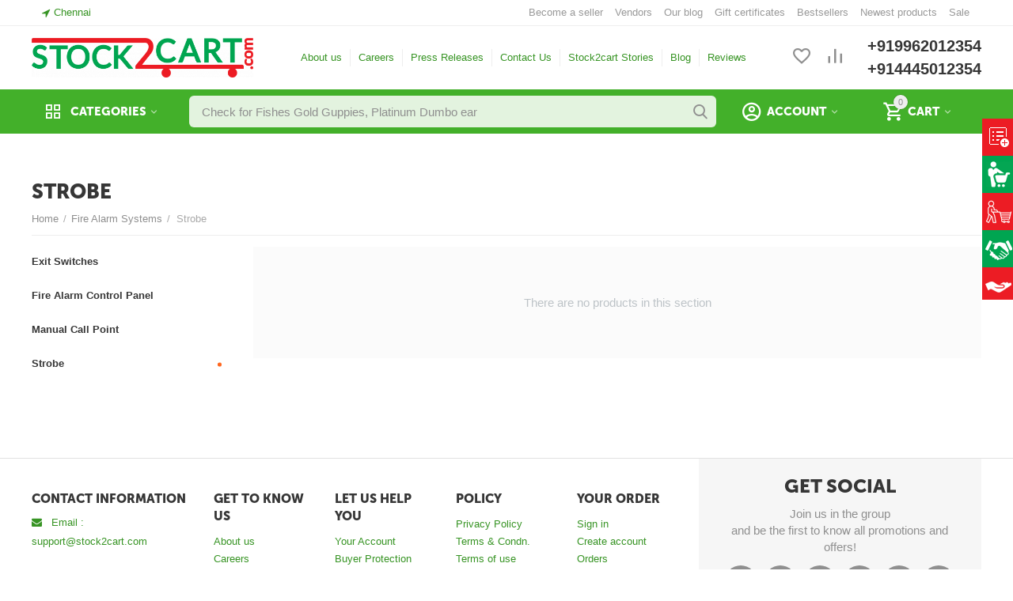

--- FILE ---
content_type: text/html; charset=utf-8
request_url: https://www.stock2cart.com/fire-alarm-systems/strobe/
body_size: 20774
content:
<!DOCTYPE html>
<html 
class=" sticky-top-panel "    lang="en"
    dir="ltr"
    class=" "
>
<head>
<title>Fire Alarm Systems :: Strobe</title>
<base href="https://www.stock2cart.com/" />
<meta http-equiv="Content-Type" content="text/html; charset=utf-8" data-ca-mode="ultimate" />
<meta name="viewport" content="width=device-width,initial-scale=1,maximum-scale=1,user-scalable=0,viewport-fit=cover" />
<meta name="description" content="" />

    <meta name="keywords" content="" />

<meta name="format-detection" content="telephone=no">

<!--Start of Tawk.to Script-->
<!-- Inline script moved to the bottom of the page -->
<!--End of Tawk.to Script-->    <meta name="robots" content="noindex, follow" />

    


<meta property="og:type" content="website" />
<meta property="og:locale" content="en_US" />
<meta property="og:title" content="Fire Alarm Systems :: Strobe" />
<meta property="og:description" content="" />
<meta property="og:url" content="https://www.stock2cart.com/fire-alarm-systems/strobe/" />
            <meta property="og:image" content=" https://www.stock2cart.com/images/thumbnails/1062/187/logos/329/JOB_NO_71_Stock_2_cart_Final_ApprovedLogo.png" />
    

<link rel="stylesheet" href="https://cdnjs.cloudflare.com/ajax/libs/font-awesome/4.7.0/css/font-awesome.min.css">

<!-- Latest compiled and minified CSS -->
<link rel="stylesheet" href="https://maxcdn.bootstrapcdn.com/bootstrap/3.4.0/css/bootstrap.min.css">

<!-- jQuery library -->
<script src="https://ajax.googleapis.com/ajax/libs/jquery/3.4.1/jquery.min.js"></script>

<!-- Latest compiled JavaScript -->
<script src="https://maxcdn.bootstrapcdn.com/bootstrap/3.4.0/js/bootstrap.min.js"></script>

<meta name="google-site-verification" content="QKSifwOv-V-dV-4oaUxxPd-cAq4_2pVQ4dBV6s_Zhdo" />
    <link href="https://www.stock2cart.com/images/logos/329/Stock_2_cart_Icon_cwxx-6t.png" rel="shortcut icon" type="image/png" />

<link rel="preload" crossorigin="anonymous" as="font" href="https://www.stock2cart.com/design/themes/abt__unitheme2/media/custom_fonts/MuseoSansBlack.woff?1738587886" type="font/woff" />
<link type="text/css" rel="stylesheet" href="https://www.stock2cart.com/var/cache/misc/assets/design/themes/abt__unitheme2/css/standalone.9c10500c63af5549bdd599285c46114f1734451042.css?1734451042" />



<!-- Inline script moved to the bottom of the page -->
<!-- Inline script moved to the bottom of the page -->

<!-- Inline script moved to the bottom of the page -->


<!-- Inline script moved to the bottom of the page -->
</head>

<body>
            
        <div class="ty-tygh  " data-ca-element="mainContainer" id="tygh_container">

        <div id="ajax_overlay" class="ty-ajax-overlay"></div>
<div id="ajax_loading_box" class="ty-ajax-loading-box"></div>
        <div class="cm-notification-container notification-container">
</div>
        <div class="ty-helper-container "
                    id="tygh_main_container">
                                             
<div class="tygh-top-panel clearfix">
                <div class="container-fluid  top-grid">
                                                
                <div class="container-fluid-row">
<div class="row-fluid ">        <div class="span3  " >
                    <div class=" ty-float-left">
                        <div class="ty-geo-maps__geolocation"
         data-ca-geo-map-location-is-location-detected="false"
         data-ca-geo-map-location-element="location_block"
         id="geo_maps_location_block_993"
    >
        <span class="hidden">City: </span>
        
        
    
    
    <a id="opener_geo_maps_location_dialog_993"
        class="cm-dialog-opener cm-dialog-auto-size ty-geo-maps__geolocation__opener"
        href="https://www.stock2cart.com/index.php?dispatch=geo_maps.customer_geolocation"         data-ca-target-id="content_geo_maps_location_dialog_993"
                data-ca-dialog-title="Customer location"        
        rel="nofollow"
    >
        <span
        class="ty-icon ty-icon-location-arrow"
                                    ></span>
        <bdi class="ty-geo-maps__geolocation__opener-text">            <span data-ca-geo-map-location-element="location" class="ty-geo-maps__geolocation__location">Chennai</span>
        </bdi>
            </a>


    <!--geo_maps_location_block_993--></div>

                    </div>
            </div>

                                            
                
        <div class="span13 top-links-grid " >
                    <div class="top-quick-links ty-float-right">
                    

        <div class="ty-text-links-wrapper">
        <span id="sw_text_links_996" class="ty-text-links-btn cm-combination visible-phone">
            <span
        class="ty-icon ty-icon-short-list"
                                    ></span>

            <span
        class="ty-icon ty-icon-down-micro ty-text-links-btn__arrow"
                                    ></span>

        </span>
    
        <ul id="text_links_996" class="ty-text-links  cm-popup-box ty-text-links_show_inline"><li class="ty-text-links__item ty-level-0  ty-text-links__item--inline"><a class="ty-text-links__a ty-text-links__a--level-0  ty-text-links__a--inline" href="https://www.stock2cart.com/pricing/">Become a seller</a></li><li class="ty-text-links__item ty-level-0  ty-text-links__item--inline"><a class="ty-text-links__a ty-text-links__a--level-0  ty-text-links__a--inline" href="https://www.stock2cart.com/index.php?dispatch=companies.catalog">Vendors</a></li><li class="ty-text-links__item ty-level-0  ty-text-links__item--inline"><a class="ty-text-links__a ty-text-links__a--level-0  ty-text-links__a--inline" href="https://www.stock2cart.com/blog/">Our blog</a></li><li class="ty-text-links__item ty-level-0  ty-text-links__item--inline"><a class="ty-text-links__a ty-text-links__a--level-0  ty-text-links__a--inline" href="https://www.stock2cart.com/gift-certificates/">Gift certificates</a></li><li class="ty-text-links__item ty-level-0  ty-text-links__item--inline"><a class="ty-text-links__a ty-text-links__a--level-0  ty-text-links__a--inline" href="https://www.stock2cart.com/index.php?dispatch=products.bestsellers">Bestsellers</a></li><li class="ty-text-links__item ty-level-0  ty-text-links__item--inline"><a class="ty-text-links__a ty-text-links__a--level-0  ty-text-links__a--inline" href="https://www.stock2cart.com/index.php?dispatch=products.newest">Newest products</a></li><li class="ty-text-links__item ty-level-0  ty-text-links__item--inline"><a class="ty-text-links__a ty-text-links__a--level-0  ty-text-links__a--inline" href="https://www.stock2cart.com/index.php?dispatch=products.on_sale">Sale</a></li></ul>

        </div>
    
                    </div>
            </div>
</div>
    </div>    
        </div>
    

</div>

<div class="tygh-header clearfix">
                <div class="container-fluid  header-grid  advanced-header">
                                                
                <div class="container-fluid-row">
<div class="row-fluid ">        <div class="span4 top-logo-grid " >
                    <div class="top-logo ">
                <div class="ty-logo-container">
    
            <a href="https://www.stock2cart.com/" title="">
                
    
                


<img class="ty-pict  ty-logo-container__image   cm-image" width="1062" height="187" alt="" title="" srcset="https://www.stock2cart.com/images/logos/329/JOB_NO_71_Stock_2_cart_Final_ApprovedLogo.png 2x" id="det_img_1872640957" src="https://www.stock2cart.com/images/thumbnails/1062/187/logos/329/JOB_NO_71_Stock_2_cart_Final_ApprovedLogo.png" />

    
            </a>
    </div>

                    </div>
            </div>

                                            
                
        <div class="span7 top-header-menu " >
                    <div class="hidden-phone ">
                

    
        <ul id="text_links_998" class="ty-text-links "><li class="ty-text-links__item ty-level-0 "><a class="ty-text-links__a ty-text-links__a--level-0 " href="https://www.stock2cart.com/welcome-to-stock2cart.com/">About us</a></li><li class="ty-text-links__item ty-level-0 "><a class="ty-text-links__a ty-text-links__a--level-0 " href="https://www.stock2cart.com/careers/">Careers</a></li><li class="ty-text-links__item ty-level-0 "><a class="ty-text-links__a ty-text-links__a--level-0 " href="https://www.stock2cart.com/press-releases/">Press Releases</a></li><li class="ty-text-links__item ty-level-0 "><a class="ty-text-links__a ty-text-links__a--level-0 " href="https://www.stock2cart.com/contact-us/">Contact Us</a></li><li class="ty-text-links__item ty-level-0 "><a class="ty-text-links__a ty-text-links__a--level-0 " href="https://www.stock2cart.com/stock2cart-stories/">Stock2cart Stories</a></li><li class="ty-text-links__item ty-level-0 "><a class="ty-text-links__a ty-text-links__a--level-0 " href="https://www.stock2cart.com/blog/">Blog</a></li><li class="ty-text-links__item ty-level-0 "><a class="ty-text-links__a ty-text-links__a--level-0 " href="https://www.stock2cart.com/index.php?dispatch=discussion.view&amp;thread_id=1">Reviews</a></li></ul>

    
                    </div>
            </div>

                                            
                
        <div class="span5 top-phones " >
                    <div class="top-buttons-grid hidden-phone ">
                        <div class="ut2-top-compared-products" id="abt__ut2_compared_products">
        <a class="cm-tooltip ty-compare__a " href="https://www.stock2cart.com/compare/" rel="nofollow" title="View Comparison list"><i class="ut2-icon-baseline-equalizer"></i></a>
        <!--abt__ut2_compared_products--></div>

    
    <div class="ut2-top-wishlist-count" id="abt__ut2_wishlist_count">
        <a class="cm-tooltip ty-wishlist__a " href="https://www.stock2cart.com/wishlist/" rel="nofollow" title="View wish list"><i class="ut2-icon-baseline-favorite-border"></i></a>
        <!--abt__ut2_wishlist_count--></div>

                    </div><div class="ty-wysiwyg-content"  data-ca-live-editor-object-id="0" data-ca-live-editor-object-type=""><div class="sticky-container">
    <ul class="sticky">
        <li style="background:#ec1c24;width:100%;font-weight:bold;">
            <img src="testing/images/produt-request.png">
            <p><a href="/vendor-contact" class="Requirement"><span>Post Your <br>Requirement</span></a></p>
        </li>
       <!--  <li style="background:#ec1c24;width:100%;font-weight:bold;">
            <img src="testing/images/our-needs.png">
            <p style="padding-top: 15px;"><a href="#" class="need">Share Your Quote</a></p>
        </li> -->
        <li style="background:#00a551;width:100%;font-weight:bold;">
             <img src="testing/images/seller.png">
            <p><a href="/vendor-contact" class="Requirement">Want to Sell your<br> Idle Spares?</a></p>
        </li>
        <li style="background:#ec1c24;width:100%;font-weight:bold;">
            <img src="testing/images/buyer.png">
            <p><a href="/vendor-contact" class="Requirement">Looking For Quality <br>Clearance Stock?</a></p>
        </li>
        <li style="background:#00a551;width:100%;font-weight:bold;">
            <img src="testing/images/partner.png">
            <p><a href="/vendor-contact" class="Requirement">Want to become a <br>Business Partner?</a></p>
        </li>
        <li style="background:#ec1c24;width:100%;font-weight:bold;">
            <img src="testing/images/our-needs.png">
            <p style="padding-top: 15px;"><a href="/vendor-contact" class="need">Share Your Quote</a></p>
        </li>
    </ul>
</div>

</div><div class="ty-wysiwyg-content"  data-ca-live-editor-object-id="0" data-ca-live-editor-object-type=""><style>
.sticky li:hover {
    margin-left: -115px; 
}
.sticky-container {
    padding: 0px;
    margin: 0px;
    position: fixed;
    right: -151px;
    top: 150px;
    width: 214px;
    z-index: 1100;
}
.sticky li img {
    float: left;
    margin: 5px 4px;
    margin-right: 5px;
}
.sticky li p {
    padding-top: 5px;
    margin: 0px;
    line-height: 16px;
    font-size: 11px;
}
a.Requirement, a.need {
    color: #ffff !important;
    font-size: 12px;
}
.sticky li p a {
    text-decoration: none;
    color: #2C3539;
}
/*.sticky li {
    list-style-type: none;
    background-color: #fff;
    color: #efefef;
    height: 44px;
    padding: 0px;
    margin: 0px 0px 1px 0px;
    -webkit-transition: all 0.25s ease-in-out;
    -moz-transition: all 0.25s ease-in-out;
    -o-transition: all 0.25s ease-in-out;
    transition: all 0.25s ease-in-out;
    cursor: pointer;
}*/
.ty-wysiwyg-content ul {
 
list-style-type: none!important; 
}
</style>

</div><div class="top-phones-grid ">
                <div class="ty-wysiwyg-content"  data-ca-live-editor-object-id="0" data-ca-live-editor-object-type=""><div class="ut2-pn">
	<div class="ut2-pn__items">
		<a href="tel:+919962012354">+919962012354</a>
		<a href="tel:+914445012354">+914445012354</a>
	</div>
	<div class="ut2-pn__link">
			</div>
</div></div>
                    </div>
            </div>
</div>
    </div>                                        
                <div class="container-fluid-row container-fluid-row-full-width top-menu-grid">
<div class="row-fluid ">        <div class="span16 " >
                    <div class="row-fluid ">        <div class="span11 top-left-grid " >
                    <div class="row-fluid ">        <div class="span5 menu-grid " >
                    <div class="ty-dropdown-box   top-menu-grid-vetrtical">

        <div id="sw_dropdown_1002" class="ty-dropdown-box__title cm-combination ">
                                        <i class="ut2-icon"></i><span>Categories</span>
                        
        </div>

        <div id="dropdown_1002" class="cm-popup-box ty-dropdown-box__content  hidden">
            <div class="ty-dropdown-box__title cm-external-click  hidden-desktop" data-ca-external-click-id="sw_dropdown_1002">
                <i class="ut2-icon"></i>Categories<span class="ut2-btn-close hidden"><i class="ut2-icon-baseline-close"></i></span>
            </div>
            
<style>
    :root {
        --ut2-vertical-menu-block-height: 475px;
    }
</style>

<div class="ut2-menu__backdrop cm-external-click" style="display: none" data-ca-external-click-id="sw_dropdown_1002" ></div><div class="ut2-menu__header-mobile" style="display: none">Categories</div><div class="ut2-menu-vetrtical"><div class="ut2-menu__inbox"><ul class="ty-menu__items cm-responsive-menu"><li class="ty-menu__item cm-menu-item-responsive first-lvl last" data-subitems-count="15" data-settings-cols="4"><span class="ty-menu__item-toggle ty-menu__menu-btn visible-phone cm-responsive-menu-toggle"><i class="ut2-icon-outline-expand_more"></i></span><a href="javascript:void(0)" class="ty-menu__item-link a-first-lvl"><span class="menu-lvl-ctn "><span><span class="v-center">All Categories                                    </span>
                                                                    </span>
                                <i class="icon-right-dir ut2-icon-outline-arrow_forward"></i>                            </span>
                        </a>
                                                    
                                                            <div class="ty-menu__submenu" id="topmenu_211_1002_3694354097">
                                    <a href="" class="ty-menu__item-link link-parent" style="display: none" target="_self">All - All Categories <span class="ty-btn ty-btn__primary">View</span></a>
                                                                                                                                                                                                                                                                                                                                                                                                                                            <div class="ty-menu__submenu-items ty-menu__submenu-items-simple  cm-responsive-menu-submenu " data-cols-count="4" style="min-height: var(--ut2-vertical-menu-block-height)">
                    <div class="ty-menu__submenu-item">
        <a class="ty-menu__submenu-link" href="https://www.stock2cart.com/1-changeover-contact/">
                        <span class="v-center">
                1 CHANGEOVER CONTACT            </span>
        </a>
    </div>
        <div class="ty-menu__submenu-item">
        <a class="ty-menu__submenu-link" href="https://www.stock2cart.com/1-changeover-contact-open-closed/">
                        <span class="v-center">
                1 CHANGEOVER CONTACT OPEN-CLOSED            </span>
        </a>
    </div>
        <div class="ty-menu__submenu-item">
        <a class="ty-menu__submenu-link" href="https://www.stock2cart.com/1-changeover-for-tripped-indication/">
                        <span class="v-center">
                1 CHANGEOVER FOR TRIPPED INDICATION            </span>
        </a>
    </div>
        <div class="ty-menu__submenu-item">
        <a class="ty-menu__submenu-link" href="https://www.stock2cart.com/1-changeover-open-for-tripped-indication/">
                        <span class="v-center">
                1 CHANGEOVER OPEN FOR TRIPPED INDICATION            </span>
        </a>
    </div>
        <div class="ty-menu__submenu-item">
        <a class="ty-menu__submenu-link" href="https://www.stock2cart.com/10-changeover-contact-open-closed/">
                        <span class="v-center">
                10 CHANGEOVER CONTACT OPEN-CLOSED            </span>
        </a>
    </div>
        <div class="ty-menu__submenu-item">
        <a class="ty-menu__submenu-link" href="https://www.stock2cart.com/11-changeover-contact-open-closed/">
                        <span class="v-center">
                11 CHANGEOVER CONTACT OPEN-CLOSED            </span>
        </a>
    </div>
        <div class="ty-menu__submenu-item">
        <a class="ty-menu__submenu-link" href="https://www.stock2cart.com/2-changeover-contact/">
                        <span class="v-center">
                2 CHANGEOVER CONTACT            </span>
        </a>
    </div>
        <div class="ty-menu__submenu-item">
        <a class="ty-menu__submenu-link" href="https://www.stock2cart.com/2-changeover-contact-open-closed/">
                        <span class="v-center">
                2 CHANGEOVER CONTACT OPEN-CLOSED            </span>
        </a>
    </div>
        <div class="ty-menu__submenu-item">
        <a class="ty-menu__submenu-link" href="https://www.stock2cart.com/2-changeover-contacts-open-closed/">
                        <span class="v-center">
                2 CHANGEOVER CONTACTS OPEN-CLOSED            </span>
        </a>
    </div>
        <div class="ty-menu__submenu-item">
        <a class="ty-menu__submenu-link" href="https://www.stock2cart.com/2-jumper-kit/">
                        <span class="v-center">
                2 JUMPER KIT            </span>
        </a>
    </div>
        <div class="ty-menu__submenu-item">
        <a class="ty-menu__submenu-link" href="https://www.stock2cart.com/3-changeover-contact-open-closed/">
                        <span class="v-center">
                3 CHANGEOVER CONTACT OPEN-CLOSED            </span>
        </a>
    </div>
        <div class="ty-menu__submenu-item">
        <a class="ty-menu__submenu-link" href="https://www.stock2cart.com/3-changeover-contacts-open-closed/">
                        <span class="v-center">
                3 CHANGEOVER CONTACTS OPEN-CLOSED            </span>
        </a>
    </div>
        <div class="ty-menu__submenu-item">
        <a class="ty-menu__submenu-link" href="https://www.stock2cart.com/3-jumper-kit/">
                        <span class="v-center">
                3 JUMPER KIT            </span>
        </a>
    </div>
        <div class="ty-menu__submenu-item">
        <a class="ty-menu__submenu-link" href="https://www.stock2cart.com/4-changeover-contact-open-closed/">
                        <span class="v-center">
                4 CHANGEOVER CONTACT OPEN-CLOSED            </span>
        </a>
    </div>
        <div class="ty-menu__submenu-item">
        <a class="ty-menu__submenu-link" href="https://www.stock2cart.com/4-changeover-contacts-open-closed/">
                        <span class="v-center">
                4 CHANGEOVER CONTACTS OPEN-CLOSED            </span>
        </a>
    </div>


                                </div>
            
                            
                                </div>
                                                                        </li>
                                
            </ul>
        </div>
    </div>



        </div>

        <div class="cm-external-click ui-widget-overlay hidden" data-ca-external-click-id="sw_dropdown_1002"></div>
    </div>
            </div>

                                        
            
        <div class="span10 search-grid " >
                    <div class="top-search ">
                <a href="javascript:void(0);" rel="nofollow" onclick="$(this).parent().next().toggleClass('hidden');$(this).next().toggleClass('view');$(this).toggleClass('hidden');" class="ut2-btn-search"><i class="ut2-icon-search"></i></a>

<div class="ty-search-block">
    <form action="https://www.stock2cart.com/" name="search_form" method="get">
        <input type="hidden" name="match" value="all" />
        <input type="hidden" name="subcats" value="Y" />
        <input type="hidden" name="pcode_from_q" value="Y" />
        <input type="hidden" name="pshort" value="Y" />
        <input type="hidden" name="pfull" value="Y" />
        <input type="hidden" name="pname" value="Y" />
        <input type="hidden" name="pkeywords" value="Y" />
        <input type="hidden" name="search_performed" value="Y" />

        

        <input type="text" name="q" value="" id="search_input" title="Check for Fishes Gold Guppies, Platinum Dumbo ear" class="ty-search-block__input cm-hint" /><button title="Check for Fishes Gold Guppies, Platinum Dumbo ear" class="ty-search-magnifier" type="submit"><i class="ut2-icon-search"></i></button>
<input type="hidden" name="dispatch" value="search.results" />
        
    </form>
</div>

                    </div>
            </div>
</div>
            </div>

                                        
            
        <div class="span5 account-cart-grid " >
                    <div class="ut2-top-cart-content ty-float-right">
                    <div class="ty-dropdown-box" id="cart_status_1004">
        <div id="sw_dropdown_1004" class="ty-dropdown-box__title cm-combination">
        <a href="https://www.stock2cart.com/cart/" class="ty-hand" id="cart_icon_1004">
                                                <i class="ut2-icon-use_icon_cart empty"><span class="ty-minicart-count ty-hand empty">0</span></i><span>Cart</span>
                            
        <!--cart_icon_1004--></a>
        </div>
        <div id="dropdown_1004" class="cm-popup-box ty-dropdown-box__content ty-dropdown-box__content--cart hidden">
                            <div class="cm-cart-content cm-cart-content-thumb cm-cart-content-delete" id="cart_content_1004">
                    <div class="ut2-popup-box-title">Cart items: <div class="cm-external-click ut2-btn-close" data-ca-external-click-id="sw_dropdown_1004"><i class="ut2-icon-baseline-close"></i></div></div>
                        <div class="ty-cart-items">
                                                            <div class="ty-cart-items__empty ty-center">Cart is empty</div>
                                                    </div>

                                            <div class="cm-cart-buttons buttons-container  hidden">
                                                                                    
                            <a href="https://www.stock2cart.com/cart/" rel="nofollow" class="ty-btn ty-btn__outline">View cart</a>
                                                                    
    <a
        class="cm-dialog-opener cm-dialog-auto-size ty-btn ty-btn__primary"
        href="https://www.stock2cart.com/index.php?dispatch=checkout.login_form&amp;return_url=https%3A%2F%2Fwww.stock2cart.com%2Fcheckout%2F"
        data-ca-dialog-title="Sign in"
        data-ca-target-id="checkout_login_form"
        rel="nofollow">
        Checkout
    </a>
                                                    </div>
                    
                <!--cart_content_1004--></div>
            
        </div>
    <!--cart_status_1004--></div>


                    </div><div class="ut2-top-my-account ty-float-right">
                <div class="ty-dropdown-box" id="account_info_1005">
    <div id="sw_dropdown_212" class="ty-dropdown-box__title cm-combination">
                    <a href="https://www.stock2cart.com/profiles-update/" title="">
                <i class="ut2-icon-outline-account-circle"></i>
                <span >Account</span>
            </a>
        
    </div>

    <div id="dropdown_212" class="cm-popup-box ty-dropdown-box__content hidden">
                <div class="ut2-popup-box-title">My account<div class="cm-external-click ut2-btn-close" data-ca-external-click-id="sw_dropdown_212"><i class="ut2-icon-baseline-close"></i></div></div>
        <ul class="ty-account-info">
                                        <li class="ty-account-info__item ty-dropdown-box__item"><a class="ty-account-info__a underlined" href="https://www.stock2cart.com/orders/" rel="nofollow">Orders</a></li>
                                                        <li class="ty-account-info__item ty-dropdown-box__item"><a class="ty-account-info__a underlined" href="https://www.stock2cart.com/compare/" rel="nofollow">Comparison list</a></li>
                            

<li class="ty-account-info__item ty-dropdown-box__item">
    <a href="https://www.stock2cart.com/returns/" rel="nofollow" class="ty-account-info__a">Return requests</a>
</li><li class="ty-account-info__item ty-dropdown-box__item">
<span data-hashstring="1a58caed361c3bc7234dc7ed69a1cc78" data-hashtype="content">&nbsp;</span>
</li>        </ul>

                    <div class="ty-account-info__orders updates-wrapper track-orders" id="track_orders_block_1005">
                <form action="https://www.stock2cart.com/" method="POST" class="cm-ajax cm-post cm-ajax-full-render" name="track_order_quick">
                    <input type="hidden" name="result_ids" value="track_orders_block_*" />
                    <input type="hidden" name="return_url" value="index.php?dispatch=categories.view&amp;category_id=2958" />

                    <div class="ty-account-info__orders-txt">Track my order(s)</div>

                    <div class="ty-account-info__orders-input ty-control-group ty-input-append">
                        <label for="track_order_item1005" class="cm-required hidden">Track my order(s)</label>
                        <input type="text" size="20" class="ty-input-text cm-hint" id="track_order_item1005" name="track_data" value="Order ID/E-mail" />
                        <button title="Go" class="ty-btn-go" type="submit"><span
        class="ty-icon ty-icon-right-dir ty-btn-go__icon"
                                    ></span>
</button>
<input type="hidden" name="dispatch" value="orders.track_request" />
                                            </div>
                </form>
                <!--track_orders_block_1005--></div>
        
        <div class="ty-account-info__buttons buttons-container">
                            <a href="https://www.stock2cart.com/login/?return_url=index.php%3Fdispatch%3Dcategories.view%26category_id%3D2958" data-ca-target-id="login_block1005" class="cm-dialog-opener cm-dialog-auto-size ty-btn ty-btn__secondary" rel="nofollow">Sign in</a><a href="https://www.stock2cart.com/profiles-add/" rel="nofollow" class="ty-btn ty-btn__primary">Register</a>
                <div  id="login_block1005" class="hidden" title="Sign in">
                    <div class="ty-login-popup">
                        
        <div id="login_block__popup1005">
        <form id="popup1005_form" name="popup1005_form" action="https://www.stock2cart.com/" method="post" class="">
            <input type="hidden" name="result_ids" value="login_block*" />
            <input type="hidden" name="return_url" value="index.php?dispatch=categories.view&amp;category_id=2958" />
            <input type="hidden" name="redirect_url" value="index.php?dispatch=categories.view&amp;category_id=2958" />
            <input type="hidden" name="block_id" value="popup1005" />
            
                                                <div class="ty-control-group">
                        <label for="login_popup1005" class="ty-login__filed-label ty-control-group__label cm-required cm-trim">E-mail/Phone</label>
                        <input type="text" id="login_popup1005" name="user_login" size="30" value="" class="ty-login__input cm-focus"  autocomplete="off"/>
                    </div>

                    <div class="ty-control-group ty-password-forgot ">
                        <label for="psw_popup1005" class="ty-login__filed-label ty-control-group__label ty-password-forgot__label cm-required">Password</label><a href="https://www.stock2cart.com/index.php?dispatch=auth.recover_password" class="ty-password-forgot__a"  tabindex="5">Forgot your password?</a>
                        <input type="password" id="psw_popup1005" name="password" size="30" value="" class="ty-login__input" maxlength="32" />
                    </div>
                    <div class="ty-control-group " id="block_popup1005_otp">
                        <label for="type_popup1005_otp" class="ty-control-group__label otp-link">Login with OTP</label>
                        <input id="type_popup1005_otp" type="radio" name="login_type" value="otp" onclick="fn_otp_login_switcher('otp');" class="hidden"/>
                    </div>
                    <div class="ty-control-group  " style="display:none" id="block_popup1005_pass">
                        <label for="type_popup1005_pass" class="ty-control-group__label otp-link">Login with password</label>
                        <input id="type_popup1005_pass" type="radio" name="login_type" value="pass" checked="checked" onclick="fn_otp_login_switcher('pass');" class="hidden" />
                    </div>
                

                                    <div class="ty-login-reglink ty-center">
                        <a class="ty-login-reglink__a" href="https://www.stock2cart.com/profiles-add/" rel="nofollow">Register for a new account</a>
                    </div>
                
                
                
                                    Or sign-in with another identity provider:
    <p class="ty-text-center">
        <input type="hidden" name="redirect_url" value="index.php?dispatch=categories.view&amp;category_id=2958" /><a class="cm-login-provider ty-hybrid-auth__icon" data-idp="1" data-provider="google"><img src="https://www.stock2cart.com/design/themes/responsive/media/images/addons/hybrid_auth/icons/flat_32x32/google.png" title="google" alt="google" /></a><a class="cm-login-provider ty-hybrid-auth__icon" data-idp="2" data-provider="facebook"><img src="https://www.stock2cart.com/design/themes/responsive/media/images/addons/hybrid_auth/icons/flat_32x32/facebook.png" title="facebook" alt="facebook" /></a>    </p>

                <div class="buttons-container clearfix">
                    <div class="ty-float-right">
                            
     <button  class="ty-btn__login ty-btn__secondary ty-btn" type="submit" name="dispatch[auth.login]" ><span><bdi>Sign in</bdi></span></button>

                    </div>
                    <div class="ty-login__remember-me">
                        <label for="remember_me_popup1005" class="ty-login__remember-me-label"><input class="checkbox" type="checkbox" name="remember_me" id="remember_me_popup1005" value="Y" />Remember me</label>
                    </div>
                </div>
            
        </form>
        <!--login_block__popup1005--></div>

<!-- Inline script moved to the bottom of the page -->
                    </div>
                </div>
                    </div>
<!--account_info_1005--></div>
</div>
                    </div>
            </div>
</div>
            </div>
</div>
    </div>    
        </div>
    

</div>

    <div class="tygh-content clearfix">
                    <div class="container-fluid  cat-content-grid">
                                                
                                        
                <div class="container-fluid-row container-fluid-row-full-width ut2__subcategories">
<div class="row-fluid ">        <div class="span16 ut2-top" >
                    <div class="ut2-extra-block-title">
                    <h1 class="ty-mainbox-title">
            				<span>Strobe</span>
            
        </h1>
            
   
	<div id="breadcrumbs_242">

                    <div class="ty-breadcrumbs clearfix">
            <a href="https://www.stock2cart.com/" class="ty-breadcrumbs__a"><bdi>Home</bdi></a><span class="ty-breadcrumbs__slash">/</span><a href="https://www.stock2cart.com/fire-alarm-systems/" class="ty-breadcrumbs__a"><bdi>Fire Alarm Systems</bdi></a><span class="ty-breadcrumbs__slash">/</span><span class="ty-breadcrumbs__current"><bdi>Strobe</bdi></span>        </div>

                <!-- Inline script moved to the bottom of the page -->
            <!--breadcrumbs_242--></div></div>
            </div>
</div>
    </div>                                        
                                        
                <div class="container-fluid-row">
<div class="row-fluid ">        <div class="span9 main-content-grid  " >
                    <div class=" cm-warehouse-block-depends-by-location ">
                    <div class="ut2-cat-container">
	            <div class="ab__sf_cat_desc" ></div>        
        <div class="cat-view-grid" id="category_products_11">
            
                                    

<div class="ty-no-items cm-pagination-container  ">
    There are no products in this section
    </div>
                        <!--category_products_11--></div>
    </div>



                    </div>
            </div>

                                            
                
        <div class="span7 side-grid ut2-bottom" >
                    <div class="ut2-subcategories-block hidden-phone ">
                        <ul class="ut2-subcategories clearfix">

                
                
                                                                <li class="ut2-item level-0">
                        <a href="https://www.stock2cart.com/fire-alarm-systems/exit-switches/">
                            <span >Exit Switches</span>
                        </a>
                    </li>
                                                                <li class="ut2-item level-0">
                        <a href="https://www.stock2cart.com/fire-alarm-systems/fire-alarm-control-panel/">
                            <span >Fire Alarm Control Panel</span>
                        </a>
                    </li>
                                                                <li class="ut2-item level-0">
                        <a href="https://www.stock2cart.com/fire-alarm-systems/manual-call-point/">
                            <span >Manual Call Point</span>
                        </a>
                    </li>
                                                                <li class="ut2-item level-0 ut2-current-item">
                        <span >Strobe</span>
                    </li>

                                                            
                                        </ul>

                    </div>
            </div>
</div>
    </div>                                        
    
        </div>
    

    </div>



<div class="tygh-footer clearfix" id="tygh_footer">
                <div class="container-fluid  ty-footer-grid">
                                                
                <div class="container-fluid-row container-fluid-row-full-width ty-footer-menu b-top">
<div class="row-fluid ">        <div class="span16 " >
                    <div class="row-fluid ">        <div class="span3 my-account-grid " >
                    <div class="ty-footer">
        <div class="ty-footer-general__header  cm-combination" id="sw_footer-general_282">
                                        <span>Contact Information</span>
                        
        <span
        class="ty-icon ty-icon-down-open ty-footer-menu__icon-open"
                                    ></span>

        <span
        class="ty-icon ty-icon-up-open ty-footer-menu__icon-hide"
                                    ></span>

        </div>
        <div class="ty-footer-general__body" id="footer-general_282"><div class="ty-wysiwyg-content"  data-ca-live-editor-object-id="0" data-ca-live-editor-object-type=""><span style="color:#379424;"><span class="fa fa-envelope">﻿</span>&nbsp;&nbsp; Email  :</span> <em><p style="color:#379424;">support@stock2cart.com</p></em>  </div></div>
    </div>
            </div>

                                        
            
        <div class="span2 demo-store-grid " >
                    <div class="ty-footer">
        <div class="ty-footer-general__header  cm-combination" id="sw_footer-general_196">
                                        <span>Get to know us</span>
                        
        <span
        class="ty-icon ty-icon-down-open ty-footer-menu__icon-open"
                                    ></span>

        <span
        class="ty-icon ty-icon-up-open ty-footer-menu__icon-hide"
                                    ></span>

        </div>
        <div class="ty-footer-general__body" id="footer-general_196">

    
        <ul id="text_links_1517" class="ty-text-links "><li class="ty-text-links__item ty-level-0 "><a class="ty-text-links__a ty-text-links__a--level-0 " href="https://www.stock2cart.com/welcome-to-stock2cart.com/">About us</a></li><li class="ty-text-links__item ty-level-0 "><a class="ty-text-links__a ty-text-links__a--level-0 " href="https://www.stock2cart.com/careers/">Careers</a></li><li class="ty-text-links__item ty-level-0 "><a class="ty-text-links__a ty-text-links__a--level-0 " href="https://www.stock2cart.com/press-releases/">Press Releases</a></li><li class="ty-text-links__item ty-level-0 "><a class="ty-text-links__a ty-text-links__a--level-0 " href="https://www.stock2cart.com/contact-us/">Contact Us</a></li><li class="ty-text-links__item ty-level-0 "><a class="ty-text-links__a ty-text-links__a--level-0 " href="https://www.stock2cart.com/stock2cart-stories/">Stock2cart Stories</a></li><li class="ty-text-links__item ty-level-0 "><a class="ty-text-links__a ty-text-links__a--level-0 " href="https://www.stock2cart.com/blog/">Blog</a></li><li class="ty-text-links__item ty-level-0 "><a class="ty-text-links__a ty-text-links__a--level-0 " href="https://www.stock2cart.com/index.php?dispatch=discussion.view&amp;thread_id=1">Reviews</a></li></ul>

    </div>
    </div>
            </div>

                                        
            
        <div class="span2 customer-service-grid " >
                    <div class="ty-footer">
        <div class="ty-footer-general__header  cm-combination" id="sw_footer-general_197">
                                        <span>Let us Help You</span>
                        
        <span
        class="ty-icon ty-icon-down-open ty-footer-menu__icon-open"
                                    ></span>

        <span
        class="ty-icon ty-icon-up-open ty-footer-menu__icon-hide"
                                    ></span>

        </div>
        <div class="ty-footer-general__body" id="footer-general_197">

    
        <ul id="text_links_1519" class="ty-text-links "><li class="ty-text-links__item ty-level-0 "><a class="ty-text-links__a ty-text-links__a--level-0 " href="https://www.stock2cart.com/your-account/">Your Account</a></li><li class="ty-text-links__item ty-level-0 "><a class="ty-text-links__a ty-text-links__a--level-0 " href="https://www.stock2cart.com/100-purchase-protection/">Buyer Protection </a></li><li class="ty-text-links__item ty-level-0 "><a class="ty-text-links__a ty-text-links__a--level-0 " href="https://www.stock2cart.com/%20protection/">Supplier Central</a></li><li class="ty-text-links__item ty-level-0 "><a class="ty-text-links__a ty-text-links__a--level-0 " href="https://www.stock2cart.com/faq/">FAQ</a></li><li class="ty-text-links__item ty-level-0  RAQ"><a class="ty-text-links__a ty-text-links__a--level-0 " href="https://www.stock2cart.com/request-for-quotation/">RAQ</a></li></ul>

    </div>
    </div>
            </div>

                                        
            
        <div class="span2 about-grid " >
                    <div class="ty-footer">
        <div class="ty-footer-general__header  cm-combination" id="sw_footer-general_198">
                                        <span>Policy</span>
                        
        <span
        class="ty-icon ty-icon-down-open ty-footer-menu__icon-open"
                                    ></span>

        <span
        class="ty-icon ty-icon-up-open ty-footer-menu__icon-hide"
                                    ></span>

        </div>
        <div class="ty-footer-general__body" id="footer-general_198">

    
        <ul id="text_links_1521" class="ty-text-links "><li class="ty-text-links__item ty-level-0 "><a class="ty-text-links__a ty-text-links__a--level-0 " href="https://www.stock2cart.com/privacy-policy/">Privacy Policy</a></li><li class="ty-text-links__item ty-level-0 "><a class="ty-text-links__a ty-text-links__a--level-0 " href="https://www.stock2cart.com/terms-and-conditions/">Terms &amp; Condn.</a></li><li class="ty-text-links__item ty-level-0 "><a class="ty-text-links__a ty-text-links__a--level-0 " href="https://www.stock2cart.com/terms-of-use/">Terms of use</a></li><li class="ty-text-links__item ty-level-0 "><a class="ty-text-links__a ty-text-links__a--level-0 " href="https://www.stock2cart.com/payment/">Payment Policy</a></li><li class="ty-text-links__item ty-level-0 "><a class="ty-text-links__a ty-text-links__a--level-0 " href="https://www.stock2cart.com/refund-policy/">Refund Policy</a></li><li class="ty-text-links__item ty-level-0 "><a class="ty-text-links__a ty-text-links__a--level-0 " href="https://www.stock2cart.com/cancellation-and-return/">Cancellation Policy</a></li><li class="ty-text-links__item ty-level-0 "><a class="ty-text-links__a ty-text-links__a--level-0 " href="https://www.stock2cart.com/shipping-policy/">Shipping Policy</a></li><li class="ty-text-links__item ty-level-0 "><a class="ty-text-links__a ty-text-links__a--level-0 " href="https://www.stock2cart.com/returns-policy/">Return  Policy</a></li><li class="ty-text-links__item ty-level-0 "><a class="ty-text-links__a ty-text-links__a--level-0 " href="https://www.stock2cart.com/report-infringenment/">Infringenment</a></li></ul>

    </div>
    </div>
            </div>

                                        
            
        <div class="span2  " >
                    <div class="ty-footer">
        <div class="ty-footer-general__header  cm-combination" id="sw_footer-general_84">
                                        <span>Your Order</span>
                        
        <span
        class="ty-icon ty-icon-down-open ty-footer-menu__icon-open"
                                    ></span>

        <span
        class="ty-icon ty-icon-up-open ty-footer-menu__icon-hide"
                                    ></span>

        </div>
        <div class="ty-footer-general__body" id="footer-general_84"><ul id="account_info_links_1523" class="ty-account-info__links">
    <li><a href="https://www.stock2cart.com/login/">Sign in</a></li>
    <li><a href="https://www.stock2cart.com/profiles-add/">Create account</a></li>
    <li><a href="https://www.stock2cart.com/orders/">Orders</a></li>
    <li><a href="https://www.stock2cart.com/wishlist/">Wish list</a></li>
    <li><a href="https://www.stock2cart.com/compare/">Comparison list</a></li>
<!--account_info_links_1523--></ul></div>
    </div>
            </div>

                                        
            
        <div class="span5  " >
                    <div class="ty-wysiwyg-content"  data-ca-live-editor-object-id="0" data-ca-live-editor-object-type=""><div class="ut2-social-link-block"><div class="ty-mainbox-title">Get social</div>
<div class="ty-uppercase ty-social-link__title">Join us in the group <br> and be the first to know all promotions and offers!</div>
<div class="ut2-social-links">
<a target="_blank" href="your_social_link"><i class="ut2-icon-facebook"></i></a>
<a target="_blank" href="your_social_link"><i class="ut2-icon-vk"></i></a>
<a target="_blank" href="your_social_link"><i class="ut2-icon-twitter"></i></a>
<a target="_blank" href="your_social_link"><i class="ut2-icon-google-plus"></i></a>
<a target="_blank" href="your_social_link"><i class="ut2-icon-youtube"></i></a>
<a target="_blank" href="your_social_link"><i class="ut2-icon-skype"></i></a>
<a target="_blank" href="your_social_link"><i class="ut2-icon-pinterest"></i></a>
</div>
</div></div>
            </div>
</div>
            </div>
</div>
    </div>                                        
                <div class="container-fluid-row">
<div class="row-fluid ">        <div class="span16 ty-footer-grid__full-width footer-copyright " >
                    <div class="row-fluid ">        <div class="span4  " >
                    <div class=" ty-float-left">
                <div class="ty-wysiwyg-content"  data-ca-live-editor-object-id="0" data-ca-live-editor-object-type=""><!---<h4>Payment Ways</h4>---><p><img src="images/payment_icon.png">
</p></div>
                    </div>
            </div>

                                        
            
        <div class="span12  " >
                    <div class="ty-wysiwyg-content"  data-ca-live-editor-object-id="0" data-ca-live-editor-object-type=""><p class="copyright">© 2011-2019 Stock2cart.com. Powered by GEESYS Technologies (India) Private Limited</p></div>
            </div>
</div>
            </div>
</div>
    </div>    
        </div>
    

</div>



            



<div class="ut2-sticky-panel__wrap ">

        
        </div>

        <!--tygh_main_container--></div>

        
<p class="center" id="back-top" style="display: none;"><a href="#top"></a></p>    <!-- Inline script moved to the bottom of the page -->
        <!--tygh_container--></div>

        <script src="https://www.stock2cart.com/js/lib/jquery/jquery-3.5.1.min.js?ver=1738587882" ></script>

<script src="https://www.stock2cart.com/var/cache/misc/assets/js/tygh/scripts-aa7c83f14a8697c788e2afae2e1a1f6e1734451042.js?1734451042"></script>
<script>
(function(_, $) {

    _.tr({
        cannot_buy: 'You cannot buy the product with these option variants',
        no_products_selected: 'No products selected',
        error_no_items_selected: 'No items selected! At least one check box must be selected to perform this action.',
        delete_confirmation: 'Are you sure you want to delete the selected items?',
        text_out_of_stock: 'In stock',
        items: 'item(s)',
        text_required_group_product: 'Please select a product for the required group [group_name]',
        save: 'Save',
        close: 'Close',
        notice: 'Notice',
        warning: 'Warning',
        error: 'Error',
        empty: 'Empty',
        text_are_you_sure_to_proceed: 'Are you sure you want to proceed?',
        text_invalid_url: 'You have entered an invalid URL',
        error_validator_email: 'The email address in the <b>[field]<\/b> field is invalid.',
        error_validator_phone: 'Enter 10 digit mobile number',
        error_validator_phone_mask: 'The phone number in the <b>[field]<\/b> field is invalid.',
        error_validator_phone_mask_with_phone: 'The phone number <b>[phone]<\/b> is invalid.',
        error_validator_phone_phone_number_with_country_selection: 'The phone number is invalid',
        error_validator_integer: 'The value of the <b>[field]<\/b> field is invalid. It should be integer.',
        error_validator_multiple: 'The <b>[field]<\/b> field does not contain the selected options.',
        error_validator_password: 'The passwords in the <b>[field2]<\/b> and <b>[field]<\/b> fields do not match.',
        error_validator_required: 'The <b>[field]<\/b> field is mandatory.',
        error_validator_zipcode: 'The ZIP / Postal code in the <b>[field]<\/b> field is incorrect. The correct format is [extra].',
        error_validator_message: 'The value of the <b>[field]<\/b> field is invalid.',
        text_page_loading: 'Loading... Your request is being processed, please wait.',
        error_ajax: 'Oops, something went wrong ([error]). Please try again.',
        text_changes_not_saved: 'Your changes have not been saved.',
        text_data_changed: 'Your changes have not been saved.Press OK to continue, or Cancel to stay on the current page.',
        placing_order: 'Placing the order',
        order_was_not_placed: 'Order was not placed',
        file_browser: 'File browser',
        browse: 'Browse...',
        more: 'More',
        text_no_products_found: 'No products found',
        cookie_is_disabled: 'For a complete shopping experience, please <a href=\"http://www.wikihow.com/Enable-Cookies-in-Your-Internet-Web-Browser\" target=\"_blank\">set your browser to accept cookies<\/a>',
        insert_image: 'Insert image',
        image_url: 'Image URL',
        loading: 'Loading...',
        product_in_wishlist:'This product is already in the wish list',
        'abt__ut2.add_to_wishlist.tooltip':'Add to wishlist',
        product_added_to_cl:'The product was added to your Comparison list',
        add_to_comparison_list:'Add to comparison list',
        text_editing_raw: 'Text editing',
        save_raw: 'Save',
        cancel_raw: 'Cancel',

        abt__ut2_of: 'of'
    });

    $.extend(_, {
        index_script: 'index.php',
        changes_warning: /*'Y'*/'N',
        currencies: {
            'primary': {
                'decimals_separator': '.',
                'thousands_separator': ',',
                'decimals': '0'
            },
            'secondary': {
                'decimals_separator': '.',
                'thousands_separator': ',',
                'decimals': '0',
                'coefficient': '1.00000'
            }
        },
        default_editor: 'full_ckeditor',
        default_previewer: 'swiper',
        current_path: '',
        current_location: 'https://www.stock2cart.com',
        images_dir: 'https://www.stock2cart.com/design/themes/responsive/media/images',
        notice_displaying_time: 3,
        cart_language: 'en',
        language_direction: 'ltr',
        default_language: 'en',
        default_country: 'IN',
        cart_prices_w_taxes: true,
        regexp: [],
        current_url: 'https://www.stock2cart.com/fire-alarm-systems/strobe/',
        current_host: 'www.stock2cart.com',
        init_context: '',
        phone_validation_mode: 'any_symbols',
        hash_of_available_countries: '52ffc384cd265eea793c85f2ea177e24',
        hash_of_phone_masks: '1734451042',
        deferred_scripts: []
    });

    
    
        $(document).ready(function(){
            turnOffPhoneSafariAutofill();

            $.runCart('C');
        });

        $.ceEvent('on', 'ce.commoninit', function () {
            turnOffPhoneSafariAutofill();
        });

        function turnOffPhoneSafariAutofill () {
            if ($.browser.safari) {
                $('[x-autocompletetype="tel"]').removeAttr('x-autocompletetype');
                var $maskPhoneLabel =  $('.cm-mask-phone-label:not(.autofill-on)');
                if (!$maskPhoneLabel.length || $('[data-ca-validator="ignore"]', $maskPhoneLabel).length) {
                    return;
                }
                $maskPhoneLabel.append('<span data-ca-validator="ignore" style="position: absolute; overflow: hidden; width: 1px; height: 1px;">search</span>');
            }
        }

    
    }(Tygh, Tygh.$));
</script>
<script>(function(_, $) {$.extend(_, {abt__ut2: {settings: {"general":{"top_sticky_panel":{"enable":{"desktop":"Y","tablet":"Y","mobile":"N"}},"brand_feature_id":"18","blog_page_id":"","block_loader_additional_margin":100,"change_main_image_on_variation_hover":{"desktop":"Y","tablet":"N","mobile":"N"},"sticky_panel":{"enable_sticky_panel":{"desktop":"N","tablet":"N","mobile":"Y"},"enable_sticky_panel_labels":{"desktop":"N","tablet":"N","mobile":"Y"},"link_home":{"desktop":"N","tablet":"N","mobile":"N"},"catalog":{"desktop":"N","tablet":"N","mobile":"Y"},"search":{"desktop":"N","tablet":"N","mobile":"Y"},"cart":{"desktop":"N","tablet":"N","mobile":"Y"},"wishlist":{"desktop":"N","tablet":"N","mobile":"N"},"comparison":{"desktop":"N","tablet":"N","mobile":"N"},"account":{"desktop":"N","tablet":"N","mobile":"Y"},"phones":{"desktop":"N","tablet":"N","mobile":"Y"}},"price_format":"superscript_decimals","mobile_tooltip":"N","check_clone_theme":"Y"},"category":{"show_sticky_panel_filters_and_categories":{"desktop":"N","tablet":"N","mobile":"Y"},"show_subcategories":"Y","description_position":"top"},"features":{"description_position":"bottom"},"product_list":{"decolorate_out_of_stock_products":"N","price_display_format":"row-mix","price_position_top":"N","show_rating":"Y","show_rating_num":"Y","show_cart_status":"not-show","show_favorite_compare_status":"Y","max_features":{"desktop":"5","tablet":"5","mobile":"5"},"default_products_view":{"desktop":"products_multicolumns","tablet":"products_multicolumns","mobile":"products_multicolumns"},"button_wish_list_view":{"desktop":"Y","tablet":"Y","mobile":"Y"},"button_compare_view":{"desktop":"Y","tablet":"N","mobile":"N"},"hover_buttons_w_c_q":{"desktop":"Y","tablet":"N","mobile":"N"},"products_multicolumns":{"image_width":{"desktop":"240","tablet":"240","mobile":"170"},"image_height":{"desktop":"290","tablet":"290","mobile":"205"},"show_sku":{"desktop":"N","tablet":"N","mobile":"N"},"show_amount":{"desktop":"Y","tablet":"Y","mobile":"Y"},"show_qty":{"desktop":"Y","tablet":"N","mobile":"N"},"show_button_add_to_cart":{"desktop":"icon_button","tablet":"icon_button","mobile":"icon_button"},"show_buttons_on_hover":{"desktop":"Y","tablet":"N","mobile":"N"},"grid_item_bottom_content":{"desktop":"features","tablet":"none","mobile":"none"},"show_content_on_hover":{"desktop":"Y","tablet":"N","mobile":"N"},"show_brand_logo":{"desktop":"N","tablet":"N","mobile":"N"},"show_you_save":{"desktop":"N","tablet":"N","mobile":"N"},"show_gallery":{"desktop":"points","tablet":"points","mobile":"points"},"enable_hover_gallery":{"desktop":"lines","tablet":"N","mobile":"N"},"ab__s_pictogram_position":{"desktop":"position_1","tablet":"position_1","mobile":"N"}},"products_without_options":{"image_width":{"desktop":"240","tablet":"200","mobile":"320"},"image_height":{"desktop":"240","tablet":"280","mobile":"260"},"show_sku":{"desktop":"Y","tablet":"Y","mobile":"Y"},"show_amount":{"desktop":"Y","tablet":"Y","mobile":"Y"},"show_qty":{"desktop":"Y","tablet":"Y","mobile":"Y"},"grid_item_bottom_content":{"desktop":"features_and_variations","tablet":"none","mobile":"none"},"show_options":{"desktop":"Y","tablet":"Y","mobile":"Y"},"show_brand_logo":{"desktop":"Y","tablet":"Y","mobile":"Y"},"show_gallery":{"desktop":"N","tablet":"points","mobile":"points"},"enable_hover_gallery":{"desktop":"lines","tablet":"N","mobile":"N"},"ab__s_pictogram_position":{"desktop":"position_1","tablet":"position_1","mobile":"position_1"}},"short_list":{"image_width":{"desktop":"100","tablet":"100","mobile":"85"},"image_height":{"desktop":"100","tablet":"100","mobile":"85"},"show_sku":{"desktop":"Y","tablet":"Y","mobile":"N"},"show_amount":{"desktop":"Y","tablet":"Y","mobile":"Y"},"show_qty":{"desktop":"Y","tablet":"Y","mobile":"Y"},"show_button":{"desktop":"Y","tablet":"Y","mobile":"Y"},"ab__s_pictogram_position":{"desktop":"position_1","tablet":"position_1","mobile":"position_1"}},"product_variations":{"limit":"10","display_as_links":"N","allow_variations_selection":{"desktop":"Y","tablet":"Y","mobile":"Y"}}},"products":{"view":{"brand_link_behavior":"to_category_with_filter","show_qty":{"desktop":"Y","tablet":"Y","mobile":"Y"},"show_sku":{"desktop":"Y","tablet":"Y","mobile":"Y"},"show_features":{"desktop":"Y","tablet":"Y","mobile":"Y"},"show_features_in_two_col":{"desktop":"Y","tablet":"Y","mobile":"Y"},"show_short_description":{"desktop":"N","tablet":"N","mobile":"N"},"show_sticky_add_to_cart":{"desktop":"N","tablet":"N","mobile":"Y"},"show_brand_format":{"desktop":"logo","tablet":"logo","mobile":"logo"},"thumbnails_gallery_format":{"desktop":"default","tablet":"default","mobile":"lines_only"},"ab__s_pictogram_position":{"desktop":"position_1","tablet":"position_1","mobile":"position_1"}},"default_template":{"multiple_product_images":{"desktop":"1","tablet":"1","mobile":"1"}},"bigpicture_template":{"multiple_product_images":{"desktop":"1","tablet":"1","mobile":"1"}},"abt__ut2_bigpicture_flat_template":{"multiple_product_images":{"desktop":"1","tablet":"1","mobile":"1"}},"abt__ut2_bigpicture_gallery_template":{"multiple_product_images":{"desktop":"1","tablet":"1","mobile":"1"}},"abt__ut2_three_columns_template":{"multiple_product_images":{"desktop":"1","tablet":"1","mobile":"1"}},"custom_block_id":"","vendor":{"show_name_as_link":{"desktop":"Y","tablet":"Y","mobile":"Y"},"show_logo":{"desktop":"Y","tablet":"Y","mobile":"Y"},"truncate_short_description":{"desktop":"90","tablet":"90","mobile":"90"},"show_phone":{"desktop":"Y","tablet":"Y","mobile":"Y"},"show_ask_question_link":{"desktop":"Y","tablet":"Y","mobile":"Y"}},"addon_buy_together":{"view":"as_block_above_tabs"},"search_similar_in_category":{"desktop":"Y","tablet":"Y","mobile":"Y"},"addon_required_products":{"list_type":{"desktop":"grid_list","tablet":"grid_list","mobile":"grid_list"},"item_quantity":{"desktop":"4","tablet":2,"mobile":2}},"addon_social_buttons":{"view":{"desktop":"Y","tablet":"N","mobile":"N"}}},"load_more":{"product_list":"Y","blog":"Y","mode":{"desktop":"on_button_click","tablet":"on_button_click","mobile":"on_button_click"}},"addons":{"wishlist_products":{"item_quantity":{"desktop":"4","tablet":2,"mobile":2}},"discussion":{"highlight_administrator":"N","verified_buyer":"Y"},"ab__landing_categories":{"columns_count":4,"thumbnail_width":250,"thumbnail_height":250},"ab__intelligent_accessories":{"display_block":{"desktop":"do_not_show","tablet":"do_not_show","mobile":"do_not_show"},"item_quantity":"5","not_scroll_automatically":{"desktop":"Y","tablet":"Y","mobile":"N"},"speed":"400","pause_delay":"6","hide_add_to_cart_button":{"desktop":"N","tablet":"N","mobile":"N"},"show_price":{"desktop":"N","tablet":"N","mobile":"N"},"thumbnail_width":{"desktop":"170","tablet":"150","mobile":"150"},"outside_navigation":{"desktop":"N","tablet":"N","mobile":"N"},"enable_quick_view":{"desktop":"Y","tablet":"N","mobile":"N"},"scroll_per_page":"N"}},"vendor":{"truncate_short_description":{"desktop":"180","tablet":"180","mobile":"180"},"show_ask_question_link":{"desktop":"Y","tablet":"Y","mobile":"Y"}}},controller : 'categories',mode : 'view',device : 'desktop',temporary: { },assign_data: 'AebnuvrQnzQ8udGUrJy/5Jb36u2fZ90DBreo+nyvfHLOsHoSEfYZRDwk6KOgl6XkK7B4WWcwRI+dZMz+04vP0LizY1KT5n9ndNhHn2p/lzmBtW+FyTg51g==',request: 'eMhWV81prBljxvzzhciRGSuweFlnMESPWU+iJoUCRqLmM7yegXOMyd1YWWtr5PZ82328Y5UMdqZ3hN7mUWdXM6XgrjZnyIi72cPh+drVqTmH61QeB82dPw==',templates: { },cart: {"added":[],"removed":[],"products":[],"product_variations":[]},wishlist: {"added":[],"removed":[],"products":[]},compare: {"added":[],"removed":[],"products":[]}}});}(Tygh, Tygh.$))</script>
<script>
    (function (_, $) {
        _.tr({
            "gdpr.klaro_accept_all": 'Accept all',
            "gdpr.klaro_accept_selected": 'Accept selected',
            "gdpr.klaro_close": 'Close',
            "gdpr.klaro_consent_modal_description": 'Here you can assess and customize the services (and their respective cookies) that we\'d like to use on this website. You\'re in charge! Enable or disable services as you see fit.',
            "gdpr.klaro_consent_modal_title": 'Cookies we would like to use',
            "gdpr.klaro_consent_notice_change_description": 'There were changes since your last visit, please renew your consent.',
            "gdpr.klaro_consent_notice_title": 'Cookie Consent',
            "gdpr.klaro_consent_notice_description": 'Hi! Could we please enable some additional services that require cookies? You can always change or withdraw your consent later.',
            "gdpr.klaro_consent_notice_learn_more": 'Let me choose',
            "gdpr.klaro_consent_notice_testing": 'Testing mode!',
            "gdpr.klaro_contextual_consent_accept_always": 'Always',
            "gdpr.klaro_contextual_consent_accept_once": '\'Yes\'',
            "gdpr.klaro_contextual_consent_description": 'Do you want to load external content supplied by {title}?',
            "gdpr.klaro_decline": 'I decline',
            "gdpr.klaro_ok": 'That\'s ok',
            "gdpr.klaro_powered_by": 'Realized with Klaro!',
            "gdpr.klaro_privacy_policy_title": 'You can find out more in this document: {privacyPolicy}.',
            "gdpr.klaro_privacy_policy_name": 'Privacy policy',
            "gdpr.klaro_service": 'service',
            "gdpr.klaro_services": 'services',
            "gdpr.strictly_necessary_cookies_title": 'Strictly necessary cookies',
            "gdpr.strictly_necessary_cookies_description": 'These cookies are essential for the website to work properly. For example, they let you place an order, or help the site remember that you\'ve signed into your account. That\'s why they can\'t be disabled through the site. You can configure your browser to disable even these cookies, but important parts of the site won\'t work without them.',
            "gdpr.performance_cookies_title": 'Performance cookies',
            "gdpr.performance_cookies_description": 'These cookies allow us to see how the website works. The information that these cookies help to collect is anonymous; it is typically presented in numbers. For example, these cookies help us see how often errors occur, how many unique visitors we have, or how long each page is viewed on average. Thanks to these cookies, we can improve the site for you.',
            "gdpr.functional_cookies_title": 'Functional cookies',
            "gdpr.functional_cookies_description": 'These cookies enable additional functionality at the website. They may be set by third-party providers whose services we\'ve added to the website. Those services may include many things, like maps, geolocation for preliminary shipping rate calculation, or the ability to sign in with your social network account. Without functional cookies, the parts of the site associated with these services may not work properly.',
            "gdpr.marketing_cookies_title": 'Marketing cookies',
            "gdpr.marketing_cookies_description": 'These cookies are used by our advertising partners. They help them to measure promotion efficiency and serve you ads that are more relevant and less repetitive. This is usually achieved by remembering the browser and device that saw the ad. Turning these cookies off won\'t reduce the number of ads you see on the internet, but will make them less personalized.',
            "gdpr.klaro_service_purpose": 'purpose',
            "gdpr.klaro_service_purposes": 'purposes',
            "gdpr.klaro_service_required_description": 'This service is always required',
            "gdpr.eway_cookies_title": 'eWAY',
            "gdpr.eway_cookies_description": 'eWAY is a payment provider. It allows us to accept payments, if you choose a payment method powered by eWAY. Here is <a href=\"https://www.eway.com.au/privacy-policy/\" target=\"_blank\">eWAY privacy policy<\/a>.',
            "save": 'Save',
            "gdpr.disable_all_description": 'Use this switch to enable or disable all services.',
            "gdpr.disable_all_title": 'Enable or disable all services',
            "gdpr.opt_out_description": 'This service is enabled by default (but you can opt out)',
            "gdpr.opt_out_title": '(opt-out)',
            "gdpr.klaro_service_required_title": '(always required)',
            "gdpr.uk_cookies_law": 'Cookies are used on this site to provide the best user experience. If you continue, we assume that you agree to receive cookies from this site.',
            "gdpr.site_functionality_cookies_title": 'Site functionality',
            "gdpr.site_functionality_cookies_description": 'These cookies serve the essential functions of the site. For example, they help the site remember that you put something in the cart or signed into your account.',
        });
    })(Tygh, Tygh.$);
</script>
<script>
    Tygh.tr('buy_together_fill_the_mandatory_fields', 'Please specify product options before adding this product combination to the cart.');
</script>
<script>
    (function (_, $) {
        _.tr({
            "social_buttons.facebook_cookie_title": 'Facebook',
            "social_buttons.facebook_cookie_description": 'Facebook cookies enable Facebook-related functionality, such as Facebook button on the product page. Here is <a href=\"https://www.facebook.com/about/privacy/previous\" target=\"_blank\">Facebook privacy policy<\/a>.',
            "social_buttons.pinterest_cookie_title": 'Pinterest',
            "social_buttons.pinterest_cookie_description": 'Pinterest cookies enable Pinterest-related functionality, such as Pinterest button on the product page. Here is <a href=\"https://policy.pinterest.com/en/privacy-policy\" target=\"_blank\">Pinterest privacy policy<\/a>.',
            "social_buttons.twitter_cookie_title": 'Twitter',
            "social_buttons.twitter_cookie_description": 'Twitter cookies enable Twitter-related functionality, such as the Twitter button on the product page. Here is <a href=\"https://twitter.com/en/privacy\" target=\"_blank\">Twitter privacy policy<\/a>.',
            "social_buttons.vkontakte_cookie_title": 'VK',
            "social_buttons.vkontakte_cookie_description": 'VK cookies enable VK-related functionality, such as VK button on the product page. Here is <a href=\"https://m.vk.com/privacy\" target=\"_blank\">VK privacy policy<\/a>.',
            "social_buttons.yandex_cookie_title": 'Yandex',
            "social_buttons.yandex_cookie_description": 'Yandex helps us display the buttons of multiple social networks (for example, on product pages). Here is <a href=\"https://yandex.com/legal/confidential/\" target=\"_blank\">Yandex privacy policy<\/a>.',
        });
    })(Tygh, Tygh.$);
</script>
<script>
    (function (_, $) {
        _.tr({
            "divido.cookie_title": 'Marketing cookies',
            "divido.cookie_description": 'Divido is a payment provider that allows you to pay in installments, if you choose a payment method powered by Divido. Here is <a href=\"https://www.divido.com/privacy-policy/\" target=\"_blank\">Divido privacy policy.<\/a>',
        });
    })(Tygh, Tygh.$);
</script>
<script>
    (function (_, $) {
        _.geo_maps = {
            provider: 'google',
            api_key: 'AIzaSyD6mq6SkaAwUz2ezBk9b0Co4DR278kN6EM',
            yandex_commercial: false,
            language: "en",
        };

        _.tr({
            geo_maps_google_search_bar_placeholder: 'Search',
            geo_maps_cannot_select_location: 'This location couldn\'t be selected due to technical reasons. If you encounter any difficulties when placing an order, please contact us.',
        });
    })(Tygh, Tygh.$);
</script>
<script>
    (function (_, $) {
        _.tr({
            "geo_maps.google_maps_cookie_title": 'Google Maps',
            "geo_maps.google_maps_cookie_description": 'Google Maps is a service that allows us to show the maps and various locations on those maps, or automatically determine your location. Here is <a href=\"https://policies.google.com/privacy\" target=\"_blank\">Google privacy policy;<\/a> we also recommend Google\'s concise and comprehensive <a href=\"https://support.google.com/maps/answer/10400210\" target=\"_blank\">note on privacy<\/a>.',
            "geo_maps.yandex_maps_cookie_title": 'Yandex Maps',
            "geo_maps.yandex_maps_cookie_description": 'Yandex Maps is a service that allows us to show the maps and various locations on those maps, or automatically determine your location. Here is <a href=\"https://yandex.com/legal/confidential/\" target=\"_blank\">Yandex privacy policy<\/a>.',
        });
    })(Tygh, Tygh.$);
</script>
<script>
    $(function() {
        (function (_, $, navigator) {
            if (navigator.userAgent.includes('MobileApplicationWebView')) {
                return;
            }

            const unsupportedIosVersions = [15.6];
            const isNativeSmartBannerSupport = (UA) => !(
                (UA.match(/iPhone|iPod/i) !== null || UA.match(/iPad/))
                    && UA.match(/Safari/i) !== null
                    && unsupportedIosVersions.includes(window.Number(UA.substr(UA.indexOf('OS ') + 3, 4).replace('_', '.')))
            );

            $.smartbanner({
                daysHidden: 15,
                daysReminder: 90,
                appStoreLanguage: 'en',
                title: 'We also have a mobile app',
                author: '',
                button: 'Open',
                icon: 'https://www.stock2cart.com/images/thumbnails/94/94/detailed/336/Stock_2_cart_Icon-1024.png',
                force: isNativeSmartBannerSupport(navigator.userAgent) ? null : 'ios',
            });
        })(Tygh, Tygh.$, navigator);
    });
</script>
<script>
    (function (_, $) {
        _.tr({
            "google_analytics.google_tag_manager_cookies_title": 'Google Tag Manager',
            "google_analytics.google_tag_manager_cookies_description": 'Google Tag Manager is a service that provides us with website analytics: the number of unique visitors, the most and least popular pages, etc. Here is <a href=\"https://support.google.com/tagmanager/answer/9323295\" target=\"_blank\">Google Tag Manager statement on privacy<\/a>.',
        });
    })(Tygh, Tygh.$);
</script>
<script>
    (function (_, $) {
        _.tr({
            "facebook_pixel.facebook_pixel_cookies_title": 'Facebook Pixel',
            "facebook_pixel.facebook_pixel_cookies_description": 'Facebook Pixel is a tool that allows us to measure ad efficiency by tracking that the browser or device that received the ad also visited a product page, added product to cart, or placed an order. Here is <a href=\"https://www.facebook.com/about/privacy/previous\" target=\"_blank\">Facebook privacy policy<\/a>.',
        });
    })(Tygh, Tygh.$);
</script>
<script>(function(_, $) {$.extend(_, {ab__smc: {max_height: '250',more: 'More',less: 'Less',description_element_classes: "",additional_classes_for_parent: "",additional_classes: "ab-smc",show_button: false,transition: 0.01,exclude: {"parent_selectors":[],"selectors_in_content":[".ab__mcd_descs"]},selector: ".ab-smc"+ ",.ty-wysiwyg-content.ty-mb-s,.ty-wysiwyg-content.ty-mb-l",additional_selector: {"parent_selectors":[]}}});}(Tygh, Tygh.$));</script>
<script>
    (function(_, $) {
        $.extend(_, {
            ab__stt: {
                settings: {"position":"bottom_right","transition":"600","icon":"arrow_3","margin_top":"0","margin_right":"5","margin_bottom":"5","margin_left":"0","font_size":"48","units":"px","font_weight":"normal","color":"color.tpl","hide_on_mobile":"Y","show_in_admin_panel":"N","ab__stt_color":"#2bb324","code":"ABA-o49ybeNioy4HKr4ovdwNj","build":"767","status":"A","is_disabled":false,"priority":"2016","unmanaged":"0"},
                units: 'px',
                transition: 600,
            }
        });
    }(Tygh, Tygh.$));
</script>
<script>(function(_, $) {$.extend(_, {ab__dotd: {current_dispatch: 'categories.view',current_promotion_id: 0,max_height: '250',more: 'More',less: 'Less',plural_formula: '($number == 1)?0:1',}});}(Tygh, Tygh.$));</script>
<script>
(function(_, $) {
    _.tr({
        ab__ia_prev: 'Prev.',
        ab__ia_next: 'Next',
    });
}(Tygh, Tygh.$));
</script>
<script>
    (function (_, $) {
        var additional_params = [];
        var selected = [];

        function ab_init(elem) {
            var product_id = elem.data('caProductId');

            elem.searchableOptionList({
                showSelectAll: true,
                allowNullSelection: true,
                texts: {
                    noItemsAvailable: 'No items available',
                    selectAll: 'Select all',
                    selectNone: 'Select none',
                    searchplaceholder: 'Select products',
                    close: 'Close'

                },
                events: {
                    onInitialized: function (sol) {
                        $('#results_ab__product_sets').on('click', '.ab__ps-item_quick-delete', function () {
                            var p_id = $(this).data('caProductid');
                            if (sol !== null && p_id !== undefined) {
                                sol.$selectionContainer.find('input[type="checkbox"][value=' + p_id + ']').prop('checked', false).trigger('change');

                            }
                        });

                        if (selected.length) {
                            sol.$originalElement.val(selected);
                            $.each(selected, function (k,p_id) {
                                sol.$selectionContainer.find('input[type="checkbox"][value=' + p_id + ']').prop('checked', true);
                            });
                            sol.config.events.onChange(sol);
                        }
                    },
                    onRendered: function (sol) {
                        sol.$showSelectionContainer.hide();
                    },
                    onChange: function (sol){
                        selected = sol.$originalElement.val();
                        $.ceAjax('request', fn_url('ab__product_sets.calculate'), {
                            method: 'post',
                            data: {
                                selected_products: selected,
                                product_id: product_id,
                                params: additional_params[product_id] || []
                            },
                            callback: function (data) {
                                $('#results_ab__product_sets').html(data.text);
                            }
                        });
                    }
                }
            });
        }

        $(document).ready(function () {
            var elem = $('#ab__product_sets');
            elem.length && ab_init(elem);

            $.ceEvent('on', 'ce.commoninit', function(context) {
                var elem = $('#ab__product_sets', context);
                elem.each(function () {
                    ab_init($(this));
                });
            });

            $.ceEvent('on', 'ce.product_option_changed', function(obj_id, id, option_id, update_ids, params) {
                additional_params[id] = params;
            });

            $.ceEvent('on', 'dispatch_event_pre', function (e, jelm, processed) {
                var wrapper = $(e.target).closest('.sol-container.sol-active');
                if (wrapper.length) {
                    processed.status = true;
                }
            });
        });
    })(Tygh, Tygh.$);
</script>
<script>
    (function (_, $) {
        _.ab__video_gallery = {
            settings: {
                on_thumbnail_click: 'open_popup',
                theme_name: 'abt__unitheme2',
                controls: 'N',
                loop: 'N',
            },
            players: { },
            youtube_api_loaded: false,
            vimeo_api_loaded: false,
        };
    })(Tygh, Tygh.$);
</script>
<script>
    (function ( _, $ ) {
        $.extend(_, {
            ab__fn: {
                blocks: { },
                scrollers_settings: { },
            }
        });

        _.tr({
            "ab__fn.delimeter_text": 'Show more [x] of [y]',
        });
    })(Tygh, Tygh.$);
</script>
<script>(function (_, $) {$.extend(_, {ab__stickers: {timeouts: { },runtime: {controller_mode: 'categories.view',caching: Boolean(1),cache_key: 'ab__stickers_1734451042',},},});})(Tygh, Tygh.$);</script>
<script>
(function(_, $) {
    $.extend(_, {
        ab__ip_ps_settings: {
            display_zoom:  true ,
            display_fullscreen:  true ,
            close_with_gesture:  true         }
    });
}(Tygh, Tygh.$));
</script>
<script>
</script>
<script>
    (function (_, $) {
        $.ceEvent('on', 'ce.commoninit', function (context) {
            if (!Modernizr.touchevents) {
                var positionId = 3;
                if ('ltr' === 'rtl') {
                    positionId = $.ceImageZoom('translateFlyoutPositionToRtl', positionId);
                }

                $('.cm-previewer:not(.cm-previewer-only)', context).each(function (i, elm) {
                    $.ceImageZoom('init', $(elm), positionId);
                });
            }
        });
    })(Tygh, Tygh.$);
</script>
<script>
    (function (_, $) {
        _.vendor_locations = {
            provider: 'google',
            api_key: 'AIzaSyD6mq6SkaAwUz2ezBk9b0Co4DR278kN6EM',
            yandex_commercial: false,
            language: 'en',
            storage_key_geolocation: 'customer_geolocation',
            storage_key_locality: 'customer_locality',
            customer_geolocation: '[]',
            customer_locality: '[]',
        };
        _.tr({
            confirm: 'Confirm',
            remove: 'Remove',
            confirm_location: 'Confirm location',
            chosen_location: 'Chosen location',
            enter_location: 'Enter location',
            "vendor_locations.google_maps_cookie_title": 'Google Maps',
            "vendor_locations.google_maps_cookie_description": 'Google Maps is a service that allows us to show the maps and various locations on those maps, or automatically determine your location. Here is <a href=\"https://policies.google.com/privacy\" target=\"_blank\">Google privacy policy;<\/a> we also recommend Google\'s concise and comprehensive <a href=\"https://support.google.com/maps/answer/10400210\" target=\"_blank\">note on privacy<\/a>.',
        });
    })(Tygh, Tygh.$);
</script>


<!-- Inline scripts -->
<script type="text/javascript">
var Tawk_API=Tawk_API||{}, Tawk_LoadStart=new Date();
(function(){
var s1=document.createElement("script"),s0=document.getElementsByTagName("script")[0];
s1.async=true;
s1.src='https://embed.tawk.to/5ce8365ea667a0210d5951eb/default';
s1.charset='UTF-8';
s1.setAttribute('crossorigin','*');
s0.parentNode.insertBefore(s1,s0);
})();
</script>
<script
    async
    
    src="https://www.googletagmanager.com/gtag/js?id="
></script>
<script >
    // Global site tag (gtag.js) - Google Analytics
    window.dataLayer = window.dataLayer || [];

    function gtag() {
        dataLayer.push(arguments);
    }

    gtag('js', new Date());
    gtag('config', '');
</script>
<script >
    (function(_, $) {
        // Setting up sending pageviews in Google analytics when changing the page dynamically(ajax)
        $.ceEvent('on', 'ce.history_load', function(url) {
            if (typeof(gtag) !== 'undefined') {

                // disabling page tracking by default
                gtag('config', '', { send_page_view: false });

                // send pageview for google analytics
                gtag('event', 'page_view', {
                    page_path: url.replace('!', ''),
                    send_to: ''
                });
            }
        });
    }(Tygh, Tygh.$));
</script>
<script src=var/cache/misc/ab__so_seohide/69/f3/ab-so-sh-69c13948d033864adaf1b9dcb60f5cf3.js?1769902710></script>
<script type="text/javascript">
    function fn_otp_login_switcher(type){
        if (type=="otp"){
            $('#block_popup1005_pass').show();
            $('#block_popup1005_otp').hide();
            $('.ty-password-forgot').hide();
            $('.ty-password-forgot input').prop('disabled', true);
            $('#popup1005_form').addClass('cm-ajax');
        }else{
            $('#block_popup1005_pass').hide();
            $('#block_popup1005_otp').show();
            $('.ty-password-forgot').show();
            $('.ty-password-forgot input').prop('disabled', false);
            $('#popup1005_form').removeClass('cm-ajax');
        }
    }
</script>
<script type="application/ld+json">
            {"@context":"http:\/\/schema.org","@type":"BreadcrumbList","itemListElement":[{"@type":"ListItem","position":1,"name":"Home","item":"https:\/\/www.stock2cart.com\/"},{"@type":"ListItem","position":2,"name":"Fire Alarm Systems","item":"https:\/\/www.stock2cart.com\/fire-alarm-systems\/"},{"@type":"ListItem","position":3,"name":"Strobe"}]}
        </script>
<script type="application/ld+json">
        {"@context":"https:\/\/schema.org","@type":"Organization","email":"care@stock2cart.com","name":"Stock2cart.com","url":"https:\/\/www.stock2cart.com\/","telephone":"+91-9710412354"}
    </script>

                    
</body>

</html>


--- FILE ---
content_type: application/javascript
request_url: https://www.stock2cart.com/var/cache/misc/ab__so_seohide/69/f3/ab-so-sh-69c13948d033864adaf1b9dcb60f5cf3.js?1769902710
body_size: 301
content:
(function (_, $) { $.extend(_, { ab__so_seohide: {"84e70db456e15e17bc0a41171ff1a651":"PGEgY2xhc3M9InR5LWFjY291bnQtaW5mb19fYSIgaHJlZj0iaHR0cHM6Ly93d3cuYXF1YXdhZ29uLmNvbS93aXNobGlzdC8iIHJlbD0ibm9mb2xsb3ciPldpc2ggbGlzdDwvYT4K","1a58caed361c3bc7234dc7ed69a1cc78":"PGEgY2xhc3M9InR5LWFjY291bnQtaW5mb19fYSIgaHJlZj0iaHR0cHM6Ly93d3cuc3RvY2syY2FydC5jb20vd2lzaGxpc3QvIiByZWw9Im5vZm9sbG93Ij5XaXNoIGxpc3Q8L2E+Cg=="} }); })(Tygh, Tygh.$);